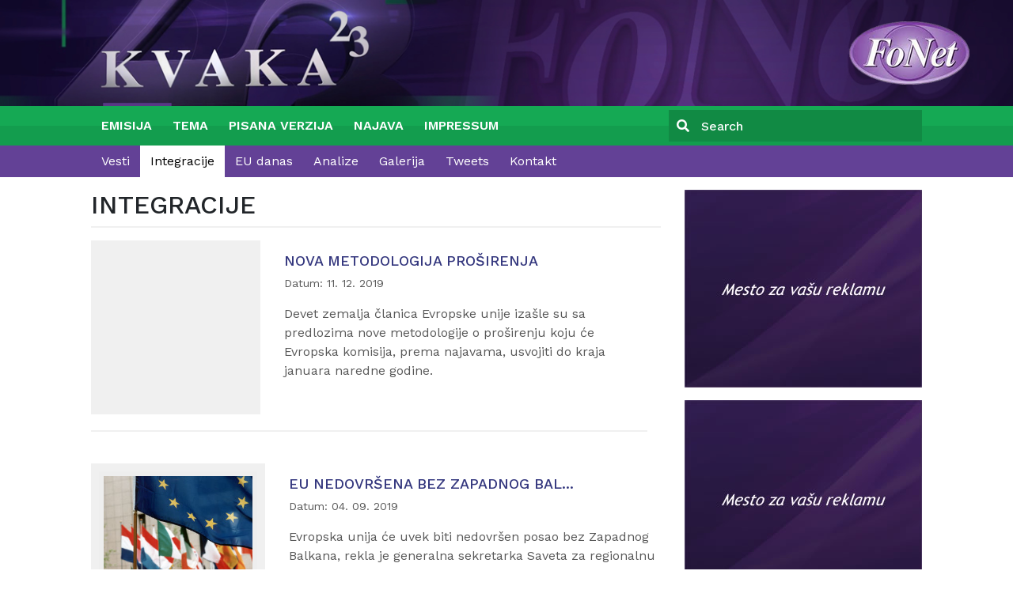

--- FILE ---
content_type: text/html;charset=utf-8
request_url: http://kvaka23.rs/integracije.html
body_size: 20864
content:


























<!DOCTYPE html PUBLIC "-//W3C//DTD XHTML 1.0 Transitional//EN" "http://www.w3.org/TR/xhtml1/DTD/xhtml1-transitional.dtd">
<html xmlns="http://www.w3.org/1999/xhtml" xml:lang="sr" lang="sr">
    <head>
        <meta http-equiv="Content-Type" content="text/html; charset=utf-8" />
        <meta name="viewport" content="width=device-width, initial-scale=1.0"/>
        <title>Kvaka 23 :: Integracije </title>
            <link href="https://fonts.googleapis.com/css?family=Montserrat:100,100i,200,200i,300,300i,400,400i,500,500i,600,600i,700,700i,800,800i,900,900i" rel="stylesheet"/>
            <link href="https://fonts.googleapis.com/css?family=Work+Sans:100,200,300,400,500,600,700,800,900" rel="stylesheet"/>
            <link href="/css/fontawesome/css/fontawesome-all.min.css" rel="stylesheet" type="text/css"/>
            <link href="/css/bootstrap/bootstrap.min.css" rel="stylesheet" type="text/css"/>
            <link href="/css/platform/collector.css" rel="stylesheet" type="text/css"/>
            <link href="/css/style.css" rel="stylesheet" type="text/css"/>
            <link href="/css/app-media.css" rel="stylesheet" type="text/css"/>
        
        <script language="javascript" type="text/javascript" src="/js/lib/jquery-3.3.1.min.js"></script>
        <script language="javascript" type="text/javascript" src="/js/bootstrap/bootstrap.min.js"></script>
        <meta name="description" content="" />
        <link href="/css/stories/story.css" rel="stylesheet" type="text/css" />
        <link rel="alternate" type="application/rss+xml" title="Kvaka 23 :: Integracije" href="/integracije/rss.html" />
        <!-- Global site tag (gtag.js) - Google Analytics -->
        <script async src="https://www.googletagmanager.com/gtag/js?id=UA-115502195-1"></script>
        <script>
          window.dataLayer = window.dataLayer || [];
          function gtag(){dataLayer.push(arguments);}
          gtag('js', new Date());

          gtag('config', 'UA-115502195-1');
        </script>
    </head>
    <body>
        <div class="app">
            







<div class="header">
    <div class="app-wrapper">
        <div id="header">
            <div class="row no-gutters py-3">
                <div class="col-6">
                    <a class="kvaka23-logo" href="/">
                    </a>
                </div>
                
                <div class="col-6">
                    <div class="text-right fonet-div">
                        
                            
                            
                                <a href="/" title="Kvaka 23" target="_blank">
                                    <img src="/img/fonet-logo.png"/>
                                </a>
                            
                        
                    </div>
                </div>
            </div>
        </div>
    </div>
</div>
<div class="main-nav">
    <div class="app-wrapper">
        <div class="app-inner-wrapper">
            <div class="d-flex align-items-center justify-content-between">
                <div class="js-toggle-menu">
                    <div id="nav-toggler">
                        <span></span>
                        <span></span>
                        <span></span>
                        <span></span>
                    </div>
                </div>
                <div class="hide-nav">
                    




	






























	
		









<ul class="nav">
	
		<li class="nav-item  ">
			













<a href="/emisija.html" class="link-item  ">
	<span class=" ">
	Emisija
	</span>
</a>

		</li>
	
		<li class="nav-item  ">
			













<a href="/tema.html" class="link-item  ">
	<span class=" ">
	Tema
	</span>
</a>

		</li>
	
		<li class="nav-item  ">
			













<a href="/pisana-verzija.html" class="link-item  ">
	<span class=" ">
	Pisana verzija
	</span>
</a>

		</li>
	
		<li class="nav-item  ">
			













<a href="/najava.html" class="link-item  ">
	<span class=" ">
	Najava
	</span>
</a>

		</li>
	
		<li class="nav-item  ">
			













<a href="/impressum.html" class="link-item  ">
	<span class=" ">
	Impressum
	</span>
</a>

		</li>
	
</ul>
	
    
	
	
	

      
                </div>
                




<form action="/sr/search.html" method="get" name="searchForm" id="searchForm" class="d-inline-block pull-right">
    <input type="hidden" name="lang" value="sr" />
    <div class="search-form">
        <button name="ok" id="ok" class="searchButton btn-search"><i class="fas fa-search"></i></button>
        <input id="searchText" class="searchInput search-field" name="searchText" type="text" placeholder="Search"/>
    </div>
</form>

            </div>
        </div>
    </div>
</div>

<div class="hide-nav">
    <div class="bgd-clr-light-purple">
        





<div class="app-wrapper">
    <div class="app-inner-wrapper">
        <nav class="secondary-nav">
            






























	
		









<ul class="nav">
	
		<li class="nav-item ">
			













<a href="/vesti.html" class="link-item  ">
	
	Vesti
	
</a>

		</li>
	
		<li class="nav-item ">
			













<a href="/integracije.html" class="link-item  current  onPath">
	
	Integracije
	
</a>

		</li>
	
		<li class="nav-item ">
			













<a href="/eu-danas.html" class="link-item  ">
	
	EU danas
	
</a>

		</li>
	
		<li class="nav-item ">
			













<a href="/analize.html" class="link-item  ">
	
	Analize
	
</a>

		</li>
	
		<li class="nav-item ">
			













<a href="/galerija.html" class="link-item  ">
	
	Galerija
	
</a>

		</li>
	
		<li class="nav-item ">
			













<a href="/tweets.html" class="link-item  ">
	
	Tweets
	
</a>

		</li>
	
		<li class="nav-item  last">
			













<a href="/contact.html" class="link-item  ">
	
	Kontakt
	
</a>

		</li>
	
</ul>
	
    
	
	
	

        </nav>
    </div>
</div>

    </div>
</div>

<div class="aside-nav">
    <div class="primary-navi">
        




	






























	
		









<ul class="nav">
	
		<li class="nav-item  ">
			













<a href="/emisija.html" class="link-item  ">
	<span class=" ">
	Emisija
	</span>
</a>

		</li>
	
		<li class="nav-item  ">
			













<a href="/tema.html" class="link-item  ">
	<span class=" ">
	Tema
	</span>
</a>

		</li>
	
		<li class="nav-item  ">
			













<a href="/pisana-verzija.html" class="link-item  ">
	<span class=" ">
	Pisana verzija
	</span>
</a>

		</li>
	
		<li class="nav-item  ">
			













<a href="/najava.html" class="link-item  ">
	<span class=" ">
	Najava
	</span>
</a>

		</li>
	
		<li class="nav-item  ">
			













<a href="/impressum.html" class="link-item  ">
	<span class=" ">
	Impressum
	</span>
</a>

		</li>
	
</ul>
	
    
	
	
	

      
    </div>
    <div class="secondary-navi">
        





<div class="app-wrapper">
    <div class="app-inner-wrapper">
        <nav class="secondary-nav">
            






























	
		









<ul class="nav">
	
		<li class="nav-item ">
			













<a href="/vesti.html" class="link-item  ">
	
	Vesti
	
</a>

		</li>
	
		<li class="nav-item ">
			













<a href="/integracije.html" class="link-item  current  onPath">
	
	Integracije
	
</a>

		</li>
	
		<li class="nav-item ">
			













<a href="/eu-danas.html" class="link-item  ">
	
	EU danas
	
</a>

		</li>
	
		<li class="nav-item ">
			













<a href="/analize.html" class="link-item  ">
	
	Analize
	
</a>

		</li>
	
		<li class="nav-item ">
			













<a href="/galerija.html" class="link-item  ">
	
	Galerija
	
</a>

		</li>
	
		<li class="nav-item ">
			













<a href="/tweets.html" class="link-item  ">
	
	Tweets
	
</a>

		</li>
	
		<li class="nav-item  last">
			













<a href="/contact.html" class="link-item  ">
	
	Kontakt
	
</a>

		</li>
	
</ul>
	
    
	
	
	

        </nav>
    </div>
</div>

    </div>
</div>


<script>
    $(".js-toggle-menu").on("click", function () {
        $("body").toggleClass("aside");
        $(".aside-nav").toggleClass("aside");

    });

    $(document).ready(function () {
        $('#nav-toggler').click(function () {
            $(this).toggleClass('open');
        });
    });
</script>
            <div id="main">
                








                <div id="content">
                    <div class="app-wrapper">
                        <div class="inner-wrapp">
                            <div class="inner-content">
                                <div class="heading-holder my-3">
            <h2>Integracije</h2>
        </div>
        <div class="browser list-of-stories">
            













    
    
         
        
            
            
            
        
            <div class="dataNav storyNav fix first">









    
        
        
        
        
        
        
        
        
        
        
        
        
        
        
        
        
        
        
        

        
        
        
        
        
        
        


        
        
        
        
            <div class="row">
                <div class="col-lg-4 col-md-6 col-12">
                    <div class="img-holder">
                        <a class="storyPart" href="/integracije/3732/nova_metodologija_prosirenja.html">
                            








                        </a>
                    </div>
                </div>
                <div class="col-lg-8 col-md-6 col-12">
                    <div class="box-holder">
                        <h2 class="titleShrink"><a href="/integracije/3732/nova_metodologija_prosirenja.html" title="Nova metodologija proširenja">Nova metodologija proširenja</a></h2>
                        <p class="eventDate">Datum: 11. 12. 2019</p>
                        <p class="leadShrink">Devet zemalja članica Evropske unije izašle su sa predlozima nove metodologije o proširenju koju će Evropska komisija, prema najavama, usvojiti do kraja januara naredne godine.</p>
                    </div>
                </div>
            </div>
        
    

</div>
         
        
            
            
            
        
            <div class="dataNav storyNav fix ">









    
        
        
        
        
        
        
        
        
        
        
        
        
        
        
        
        
        
        
        

        
        
        
        
        
        
        


        
        
        
        
            <div class="row">
                <div class="col-lg-4 col-md-6 col-12">
                    <div class="img-holder">
                        <a class="storyPart" href="/integracije/3642/_eu_nedovrsena_bez_zapadnog_balkana_.html">
                            








<img src="/sw4i/thumbnail/EU zastava 1.jpg?thumbId=65401&amp;fileSize=16116&amp;lastModified=1567606987000&amp;contentType=image/jpeg"
	style="" class=" img-fluid"
	width="300" height="200" alt=" EU nedovršena bez Zapadnog Balkana " title=" EU nedovršena bez Zapadnog Balkana " />

                        </a>
                    </div>
                </div>
                <div class="col-lg-8 col-md-6 col-12">
                    <div class="box-holder">
                        <h2 class="titleShrink"><a href="/integracije/3642/_eu_nedovrsena_bez_zapadnog_balkana_.html" title=" EU nedovršena bez Zapadnog Balkana ">EU nedovršena bez Zapadnog Bal...</a></h2>
                        <p class="eventDate">Datum: 04. 09. 2019</p>
                        <p class="leadShrink">Evropska unija će uvek biti nedovršen posao bez Zapadnog Balkana, rekla je generalna sekretarka Saveta za regionalnu saradnju (RCC) Majlinda Bregu tokom panela posvećenog Zapadnom Balkanu - "Evropeiza...</p>
                    </div>
                </div>
            </div>
        
    

</div>
         
        
            
            
            
        
            <div class="dataNav storyNav fix ">









    
        
        
        
        
        
        
        
        
        
        
        
        
        
        
        
        
        
        
        

        
        
        
        
        
        
        


        
        
        
        
            <div class="row">
                <div class="col-lg-4 col-md-6 col-12">
                    <div class="img-holder">
                        <a class="storyPart" href="/integracije/3628/srbija_da_ubrza_reforme.html">
                            








<img src="/sw4i/thumbnail/Han- Vucic.jpg?thumbId=65353&amp;fileSize=20271&amp;lastModified=1564151719000&amp;contentType=image/jpeg"
	style="" class=" img-fluid"
	width="300" height="200" alt="Srbija da ubrza reforme" title="Srbija da ubrza reforme" />

                        </a>
                    </div>
                </div>
                <div class="col-lg-8 col-md-6 col-12">
                    <div class="box-holder">
                        <h2 class="titleShrink"><a href="/integracije/3628/srbija_da_ubrza_reforme.html" title="Srbija da ubrza reforme">Srbija da ubrza reforme</a></h2>
                        <p class="eventDate">Datum: 26. 07. 2019</p>
                        <p class="leadShrink">Komesar Evropske unije za proširenje i susedsku politiku Johanse Han pozvao je u četvrtak Srbiju da ubrza reformski proces i da sa većom odlučnošæu radi na vladavini prava, saopšteno je posle sastanka...</p>
                    </div>
                </div>
            </div>
        
    

</div>
         
        
            
            
            
        
            <div class="dataNav storyNav fix last">









    
        
        
        
        
        
        
        
        
        
        
        
        
        
        
        
        
        
        
        

        
        
        
        
        
        
        


        
        
        
        
            <div class="row">
                <div class="col-lg-4 col-md-6 col-12">
                    <div class="img-holder">
                        <a class="storyPart" href="/integracije/3627/zeleno_svetlo_u_oktobru.html">
                            








<img src="/sw4i/thumbnail/Han.jpg?thumbId=65356&amp;fileSize=12452&amp;lastModified=1564151757000&amp;contentType=image/jpeg"
	style="" class=" img-fluid"
	width="300" height="200" alt="Zeleno svetlo u oktobru" title="Zeleno svetlo u oktobru" />

                        </a>
                    </div>
                </div>
                <div class="col-lg-8 col-md-6 col-12">
                    <div class="box-holder">
                        <h2 class="titleShrink"><a href="/integracije/3627/zeleno_svetlo_u_oktobru.html" title="Zeleno svetlo u oktobru">Zeleno svetlo u oktobru</a></h2>
                        <p class="eventDate">Datum: 26. 07. 2019</p>
                        <p class="leadShrink">Evropski komesar za susedsku politiku i politiku proširenja Johanes Han izjavio je učetvrtak u Skoplju, na konferenciji za medije sa premijerom Zoranom Zaevom, da "veruje" da će u oktobru Severna Make...</p>
                    </div>
                </div>
            </div>
        
    

</div>
        
    


        </div>
        






<script type="text/javascript">
    function jump(){
        var el = document.getElementById("position");
        var url = document.getElementById("url").value;
        location = url + 'position=' + (el.value-1);
    }
</script>



    <div class="pagination fix">

        <form name="jumperForm" action="" class="jumperForm">
            <input type="hidden" name="url" id="url" value="/integracije.html?"/>
            <input class="jumperForm-input" id="position" type="text" name="position" value="1"/>
            <input class="jumperForm-button" type="submit" name="go" value="Strana" onclick="jump(); return false;"/>
        </form>

        <ul>

            

            
            

            
            


            
            
                
                    <li class="active">1</li>
                    
                    
                
                
            
                
                    
                    
                    <li><a href="/integracije.html?position=1">2</a></li>
                
                
            
            <li class="more">...</li>

            

                
                <li class="next"><a href="/integracije.html?position=1">></a></li>
                
                <li class="last"><a href="/integracije.html?position=3">>></a></li>

            

        </ul>
    </div>




                            </div>
                            <div id="stripe2">
                                










    
        
        
        
        
        
	
        
<div class="box-banner my-3">
    <iframe src="http://ads.itsinbox.com/zoneHtml/1746/banner.html" width="300" height="250" scrolling="no" frameborder="0" style="padding:0px;margin:0px;border:0px" ></iframe>
</div>
    
        
        
        
        
        
	
        
<div class="box-banner my-3">
    <iframe src="http://ads.itsinbox.com/zoneHtml/1747/banner.html" width="300" height="250" scrolling="no" frameborder="0" style="padding:0px;margin:0px;border:0px" ></iframe>
</div>
    

                            </div>
                        </div>
                    </div>
                </div>

            </div>

            






    <!-- TurnIndexTextOff --> 
    <div class="footer-bottom pb-5">
        <div id="footer">
            <div class="text-center">
                <div class="app-wrapper">
                    <div class="inner-footer">
                        <div class="footer-logo pt-4">
                            <img src="/img/kvaka-logo.png"/>
                        </div>
                        <div class="break-line">

                        </div>
                        <div class="footer-nav pb-4">
                        





<div class="app-wrapper">
    <div class="app-inner-wrapper">
        <nav class="secondary-nav">
            






























	
		









<ul class="nav">
	
		<li class="nav-item ">
			













<a href="/vesti.html" class="link-item  ">
	
	Vesti
	
</a>

		</li>
	
		<li class="nav-item ">
			













<a href="/integracije.html" class="link-item  current  onPath">
	
	Integracije
	
</a>

		</li>
	
		<li class="nav-item ">
			













<a href="/eu-danas.html" class="link-item  ">
	
	EU danas
	
</a>

		</li>
	
		<li class="nav-item ">
			













<a href="/analize.html" class="link-item  ">
	
	Analize
	
</a>

		</li>
	
		<li class="nav-item ">
			













<a href="/galerija.html" class="link-item  ">
	
	Galerija
	
</a>

		</li>
	
		<li class="nav-item ">
			













<a href="/tweets.html" class="link-item  ">
	
	Tweets
	
</a>

		</li>
	
		<li class="nav-item  last">
			













<a href="/contact.html" class="link-item  ">
	
	Kontakt
	
</a>

		</li>
	
</ul>
	
    
	
	
	

        </nav>
    </div>
</div>

                    </div>
                        
                </div>
            </div>
        </div>
    </div>
</div>
<!-- TurnIndexTextOn -->


            <script language="javascript" type="text/javascript" src="/js/thumbView.js"></script>
            <script language="javascript" type="text/javascript" src="/js/lib/jquery-3.3.1.min.js"></script>
            <script language="javascript" type="text/javascript" src="/js/lightboxMedia-sr.js"></script>
            <script language="javascript" type="text/javascript" src="/js/lib/sw4i-global-1.0.0.js"></script>
            <script language="javascript" type="text/javascript" src="/js/swfobject.js"></script>
            <script language="javascript" type="text/javascript" src="/js/social.js"></script>

        </div>
    </body>
</html>


--- FILE ---
content_type: text/html;charset=UTF-8
request_url: http://ads.itsinbox.com/zoneHtml/1746/banner.html
body_size: 214
content:
<body style="margin:0px;"><a href="/bannerRedirect?bannerId=12618&bannerZoneId=1746" target="_top"><img src="/bannerFile/12618/300x250.jpg" width="300" height="250" border="0" alt="Mesto za va&#353; baner" title="Mesto za va&#353; baner" style="padding:0px;margin:0px;border:0px;" ></a></body>

--- FILE ---
content_type: text/html;charset=UTF-8
request_url: http://ads.itsinbox.com/zoneHtml/1747/banner.html
body_size: 214
content:
<body style="margin:0px;"><a href="/bannerRedirect?bannerId=12618&bannerZoneId=1747" target="_top"><img src="/bannerFile/12618/300x250.jpg" width="300" height="250" border="0" alt="Mesto za va&#353; baner" title="Mesto za va&#353; baner" style="padding:0px;margin:0px;border:0px;" ></a></body>

--- FILE ---
content_type: text/css
request_url: http://kvaka23.rs/css/platform/collector.css
body_size: 718
content:
/* 
    Document   : collector
    Created on : Apr 11, 2011, 6:41:03 PM
    Author     : schmee
    Description:
        Collector stylesheet. Imports the most common platform stylesheets,
        which are being used in 90% of pages.
*/

@import url("/css/platform/platform.css");
@import url("/css/platform/menu.css");
@import url("/css/platform/nav.css");
@import url("/css/platform/sideBar.css");
@import url("/css/platform/comments.css");
@import url("/css/platform/pagination.css");
@import url("/css/platform/forms.css");
@import url("/css/platform/mediaList.css");
@import url("/css/platform/lightboxMedia.css");

[if IE 6] @import url("/css/platform/ie6.css");
[if IE 7] @import url("/css/platform/ie7.css");

--- FILE ---
content_type: text/css
request_url: http://kvaka23.rs/css/style.css
body_size: 14689
content:
* {
    margin: 0;
    padding: 0;
    box-sizing: border-box;
}

body {
    padding: 0;
    margin: 0;
    overflow-x: hidden;
    font-family: 'Work Sans', sans-serif;
}

body, html {
    width: 100%;
    height: 100%;
    box-sizing: border-box;
    -webkit-font-smoothing: antialiased;
}

*:focus {
    outline: 0 !important;
}

a {
    color: inherit;
    text-decoration: none;
    cursor: pointer;
}

a:hover,
a:focus {
    color: inherit;
    text-decoration: none;
}

:focus,
:hover {
    outline: 0 !important;
    text-decoration: none;
}

::-moz-focus-inner {
    border: 0;
    outline: none;
}

:-moz-focusring {
    color: transparent;
    text-shadow: 0 0 0 transparent;
}

@-moz-document url-prefix() {
    select, select:-moz-focusring, select::-moz-focus-inner {
        color: transparent !important;
        text-shadow: 0 0 0 #fff !important;
        background-image: none !important;
        border: 0;
    }
}

::-moz-selection {
    background: #55BC79;
    color: #fff;
}

::selection {
    background: #55BC79;
    color: #fff;
}

a, a:hover, button, button:hover {
    color: #34377E;
    -webkit-transition: color .3s ease, background-color .3s ease, border-color .3s ease, box-shadow .3s ease, opacity .3s ease;
    -webkit-transition: color .3s ease, background-color .3s ease, border-color .3s ease, opacity .3s ease, -webkit-box-shadow .3s ease;
    transition: color .3s ease, background-color .3s ease, border-color .3s ease, opacity .3s ease, -webkit-box-shadow .3s ease;
    transition: color .3s ease, background-color .3s ease, border-color .3s ease, box-shadow .3s ease, opacity .3s ease;
    transition: color .3s ease, background-color .3s ease, border-color .3s ease, box-shadow .3s ease, opacity .3s ease, -webkit-box-shadow .3s ease;
    text-decoration: none;
}

a:hover,
a:focus,
a:active {
    color: #15A954;
}

ul {
    list-style: none;
}

.ff-montserrat {
    font-family: 'Montserrat', sans-serif;
}
.ff-work-sans {
    font-family: 'Work Sans', sans-serif;
}

.fs-10 {
    font-size: 10px;
}
.fs-12 {
    font-size: 12px;
}
.fs-14 {
    font-size: 14px;
}
.fs-16 {
    font-size: 16px;
}
.fs-18 {
    font-size: 18px !important;
}
.fs-20 {
    font-size: 20px;
}
.fs-22 {
    font-size: 22px;
}
.fs-24 {
    font-size: 24px;
}
.fs-26 {
    font-size: 26px;
}
.fs-28 {
    font-size: 28px;
}
.fs-30 {
    font-size: 30px;
}
.fs-40 {
    font-size: 40px;
}
.fs-50 {
    font-size: 50px;
}

.clr-white {
    color: #FFFFFF;
}
.bgd-clr-white {
    background-color: #FFFFFF;
}
clr-purple {
    color: #583985;
}
.bgd-clr-purple {
    background-color: #583985;
}
.clr-light-purple {
    color: #634196;
}
.bgd-clr-light-purple {
    background-color: #634196;
}
.clr-dark-purple {
    color: #2F1358;
}
.bgd-clr-dark-purple {
    background-color: #2F1358;
}
.clr-green {
    color: #139D4E;
}
.bgd-clr-green {
    background-color: #139D4E;
}

.fw-light {
    font-weight: 300;
}
.fw-medium {
    font-weight: 500;
}
.fw-bold {
    font-weight: 700;
}
.fw-extra-bold {
    font-weight: 900;
}

.pull-left {
    float: left;
}
.pull-right {
    float: right;
}

.app {
    position: relative;
    width: 100%;
    height: auto;
    min-height: 100%;
}

.app .app-wrapper, .app-wrapper {
    width: 1170px;
    margin: 0 auto;
}

.app .app-inner-wrapper {
    padding: 0 60px;
}

.app .inner-wrapp {
    padding: 0 60px;
}

.app-story-inner {
    padding: 0 40px;
}

.app .inner-content {
    width: 720px;
    display: inline-block;
}

.app #stripe2 {
    width: 300px;
    float: right;
    display: inline-block;
}

a.banner-link {
    display: block;
    width: 100%;
    height: 250px;
    background: #F0F0F0;
}

::placeholder {
    color: #fff;
    font-weight: 500;
}

input:focus::-webkit-input-placeholder { 
    color:transparent; 
}
input:focus:-moz-placeholder { 
    color:transparent; 
} 
input:focus::-moz-placeholder { 
    color:transparent; 
} 
input:focus:-ms-input-placeholder { 
    color:transparent; 
}

.app .header {
    background: url("/img/header-background.jpg") no-repeat center;
    background-size: cover;
    background-color: #0F0827;
    padding: 11px 0;
}
.app .kvaka23-logo {
    display: block;
    width: 100%;
    height: 100%;
}
/* START HOME PAGE VIDEO */ 

.app .home-video {
    background: url("/img/video-background.jpg") no-repeat;
    background-size: cover;
}
.app .video-box-lg {
    width: 685px;
    margin-right: 45px;
}
.app .video-box-sm {
    width: 320px;
}
.app .home-video .video-wrapper,
.app .home-video .video-holder {
    background: #180B36;
    padding: 10px;
}
.app .home-video .video-thumb {
    position: relative;
}
.app .home-video .video-thumb img {
    width: 100%;
}
.app .home-video .video-info {
    border-bottom: 1px solid #0F0827;
}
.app .home-video .slug {
    margin-bottom: 5px;
}
.app .home-video .slug a {
    color: #fff;
    font-size: 26px;
}
.app .home-video .lead {
    color: #fff;
    font-size: 16px;
}
.app .home-video .slug_date_time {
    color: #fff;
    font-size: 14px;
}
.app .home-video .video-duration  {
    display: block;
    position: absolute;
    bottom: 0;
    right: 0;
    z-index: 1;
    background-color: #15A954;
    font-size: 16px;
    font-weight: 600;
    line-height: 120%;
    color: #FFFFFF;
    padding: 5px 20px;
    pointer-events: none;
    cursor: default;
}
.app .home-video .video-duration:hover,
.app .home-video .time_duration:hover {
    background: #34377E;
}
.app .btn-play {
    position: absolute;
    left: 50%;
    top: 50%;
    transform: translate(-50%,-50%);
    display: block;
    border-radius: 500px;
    background: #15A954;
    border: 3px solid #634196;
    opacity: 0.85;
}
.app .btn-play.play-big {
    width: 90px;
    height: 90px;
}
.app .btn-play.play-big::after {
    content: '';
    position: absolute;
    left: 50%;
    top: 50%;
    transform: translate(-50%,-50%);
    width: 0;
    height: 0;
    border-style: solid;
    border-width: 14px 0 14px 21.3px;
    border-color: transparent transparent transparent #a200ff;
}
.app .btn-play.play-sm {
    width: 60px;
    height: 60px;
}
.app .btn-play.play-sm::after {
    content: '';
    position: absolute;
    left: 50%;
    top: 50%;
    transform: translate(-50%,-50%);
    width: 0;
    height: 0;
    border-style: solid;
    border-width: 10px 0 10px 17.3px;
    border-color: transparent transparent transparent #a200ff;
}

.app .home-video .flashPlayer {
    position: relative;
}
.app .home-video .flashPlayer embed {
    width: 100%;
}
.app .home-video .time_duration {
    position: absolute;
    right: 10px;
    bottom: 26px;
    z-index: 1;
    background-color: #15A954;
    font-size: 16px;
    font-weight: 600;
    line-height: 120%;
    color: #FFFFFF;
    padding: 5px 20px;
    pointer-events: none;
}



/* END HOME PAGE VIDEOS */

/* START SEARCH FORM */

.app .search-form {
    margin: 5px 0;
    background: #118A44;;
    width: 320px;
}
.app .search-field {
    background-color: #118A44;
    border: none;
    height: 40px;
}
.app .search-form .btn-search {
    background-color: #118A44;;
    border: none;
    padding: 10px;
    color: #fff;
    cursor: pointer;
}

/* END SEARCH FORM */ 

/* START SECONDARY NAV */ 

.secondary-nav ul li a {
    padding: 8px 13px;
    text-transform: inherit;
    color: #fff;
    font-weight: 400;
}

/* END SECONDARY NAV */ 

/*START LATEST STORIES*/ 

.heading-holder {
    border-bottom: 2px solid #F0F0F0;
    width: 100%;
    position: relative;
    text-transform: uppercase;
}
.green-info,
.purple-info {
    color: #fff !important;
    font-size: 18px;
    text-transform: uppercase;
    position: relative;
    padding: 7px 20px;
    display: inline-block;
    margin: 0;
    font-weight: 600;
}
.green-info::after,
.purple-info::after {
    content: '';
    position: absolute;
    right: -12px;
    width: 0;
    height: 0;
    border-top: 20px solid transparent;
    border-bottom: 20px solid transparent;
    float: left;
    top: 0;
}
.green-info {
    background: #15A954;
}
.green-info::after {
    border-left: 12px solid #15A954;
}
.purple-info {
    background: #634196;
}
.purple-info::after {
    border-left: 12px solid #634196;
}

.ls-box {
    position: relative;
    width: 320px;
}

.ls-box a.sectionTitle {
    position: absolute;
    left: 10px;
    top: 10px;
    z-index: 1;
    display: block;
    background-color: #15A954;
    font-size: 18px;
    font-weight: 700;
    line-height: 120%;
    color: #FFFFFF;
    padding: 10px 20px;
}
.ls-box a.sectionTitle:hover {
    background-color: #34377E;
    text-decoration: none;
}
.box-holder {
    position: relative;
    border-bottom: 2px solid #F0F0F0;
    margin-bottom: 20px;
}
.main.box-holder {
    background-color: #E5E5E5;
    margin-bottom: 20px;
}
.img-holder {
    background-color: #F0F0F0;
    padding: 10px;
    height: 220px;
}
.titleShrink {
    font-size: 18px !important;
    color: #34377E !important;
}
.box-holder .eventDate {
    color: #585858;
    font-size: 14px;
}
.box-holder .titleShrink {
    padding-top: 15px;
    text-transform: uppercase;
}
.box-holder .leadShrink {
    font-size: 16px;
    color: #585858;
    margin-bottom: 0;
    padding-bottom: 20px;
}
.main.box-holder .leadShrink,
.main.box-holder .eventDate,
.main.box-holder .titleShrink {
    padding-left: 20px;
    padding-right: 20px;
}

/*END LATEST STORIES*/

/* START TWEETS */ 
.app .tweets-header {
    background-color : #33CCFF;
}
.app .tweets-header .follow-fonettv {
    font-weight: 400;
}
.app .tweeterHome .main.box-holder {
    background: none;
}
.app .tweeterHome .tweetAuthor,
.app .tweeterHome .tweet-info .tweetAuthor {
    color: #33377E;
    font-size: 18px;
    font-weight: 500;
}
.app .tweeterHome span.tweetDate {
    color: #585858;
    font-size: 14px;
}

/* END TWEETS */ 

/* START FOOTER */

#footer {
    /*background-color: #191038;*/
    background: url("/img/footer-background.jpg") no-repeat center;
    clear: both;
}
.break-line {
    height: 2px;
    width: 100%;
    margin: 20px 0;
    background: #100930; /* Old browsers */
    background: -moz-linear-gradient(left, #100930 0%, #2f1358 20%, #2f1358 80%, #100930 100%); /* FF3.6-15 */
    background: -webkit-linear-gradient(left, #100930 0%,#2f1358 20%,#2f1358 80%,#100930 100%); /* Chrome10-25,Safari5.1-6 */
    background: linear-gradient(to right, #100930 0%,#2f1358 20%,#2f1358 80%,#100930 100%); /* W3C, IE10+, FF16+, Chrome26+, Opera12+, Safari7+ */
    filter: progid:DXImageTransform.Microsoft.gradient( startColorstr='#100930', endColorstr='#100930',GradientType=1 ); /* IE6-9 */
}
.footer-nav .secondary-nav ul li a  {
    text-transform: uppercase;
}
.footer-nav .secondary-nav ul li a.link-item:hover,
.footer-nav .secondary-nav ul li a.current {
    text-transform: uppercase;
    background: transparent;
    color: #15a954;
}
.footer-nav .secondary-nav ul.nav {
    -webkit-box-pack: center!important;
    -ms-flex-pack: center!important;
    justify-content: center!important;
    display: -webkit-box!important;
    display: -ms-flexbox!important;
    display: flex!important;
}

#footer .eu-flag {
    width: 800px;

}

#footer .eu-img img {
    width: 100px;
    height: 70px;

}

#footer .eu-text {
    display: inline-block;
    padding: 0 10px;

}

.footer-bottom {
    background: #0f0827;
}



/*END FOOTER*/

/* START FORMS */

.app .story-form input {
    background: none;
    border: 1px solid #F0f0f0;
    font-family: "Work Sans", sans-serif;
    height: 40px;
    padding: 0 10px;
    width: 100%;
}
.app .story-form input::placeholder {
    color: #000;
}
.app .story-form textarea {
    border: 1px solid #F0f0f0;
}
.app .story-form button {
    border: none;
    padding: 10px 15px;
    cursor: pointer;
    background: #118a44;
    color: #fff;
}
.app .story-form button:hover {
    background: #34377E;
}


/* END FORMS */

/*Story list*/ 

.app .list-of-stories .img-holder {
}

/* START ASIDE NAV */ 

.js-toggle-menu {
    display: none;
    height: 20px;
}
body {
    position: relative;
    -webkit-transition: left .5s;
    -moz-transition: left .5s;
    transition: left .5s;
    left: 0;
    overflow-x:hidden;
}
body.aside {
    -webkit-transition: left .5s;
    -moz-transition: left .5s;
    transition: left .5s;
    left: 300px;
}

@media (max-width: 1024px) {
    .js-toggle-menu {
        display: block;
    }
    .hide-nav {
        display: none;
    }
}

@media (min-width: 1024px) { 
    body.aside {
        left: 0;
    }
}

.aside-nav ul.nav {
    display: block;
}

.aside-nav .secondary-navi .app-wrapper {
    width: 100%;
}

.aside-nav ul.nav li.nav-item a.link-item,
.aside-nav ul.nav li.nav-item a.link-item span {
    float: none;
    display: block;
}

.aside-nav .primary-navi ul.nav li.nav-item a.link-item:hover {
    background: #15a954;
}

.aside-nav {
    position: fixed;
    width: 300px;
    height: 100%;
    top: 0;
    bottom: 0;
    background: #180b36;
    z-index: 9;
    left: -300px;
    transition:  .5s;
    -webkit-transition:  .5s;
}
.aside-nav.aside {
    transition: .5s;
    -webkit-transition: .5s;
    -moz-transition: .5s;
    left: 0;
}
#nav-toggler {
    width: 30px;
    height: 20px;
    position: relative;
    -webkit-transform: rotate(0deg);
    -moz-transform: rotate(0deg);
    -o-transform: rotate(0deg);
    transform: rotate(0deg);
    -webkit-transition: .5s ease-in-out;
    -moz-transition: .5s ease-in-out;
    -o-transition: .5s ease-in-out;
    transition: .5s ease-in-out;
    cursor: pointer;
}
#nav-toggler span {
    display: block;
    position: absolute;
    height: 3px;
    width: 100%;
    background: #fff;
    border-radius: 9px;
    opacity: 1;
    left: 0;
    -webkit-transform: rotate(0deg);
    -moz-transform: rotate(0deg);
    -o-transform: rotate(0deg);
    transform: rotate(0deg);
    -webkit-transition: .25s ease-in-out;
    -moz-transition: .25s ease-in-out;
    -o-transition: .25s ease-in-out;
    transition: .25s ease-in-out;
}
#nav-toggler span:nth-child(1) {
    top: 0px;
}
#nav-toggler span:nth-child(2),
#nav-toggler span:nth-child(3) {
    top: 8px;
}
#nav-toggler span:nth-child(4) {
    top: 16px;
}
#nav-toggler.open span:nth-child(1) {
    top: 8px;
    width: 0%;
    left: 50%;
}
#nav-toggler.open span:nth-child(2) {
    -webkit-transform: rotate(45deg);
    -moz-transform: rotate(45deg);
    -o-transform: rotate(45deg);
    transform: rotate(45deg);
}
#nav-toggler.open span:nth-child(3) {
    -webkit-transform: rotate(-45deg);
    -moz-transform: rotate(-45deg);
    -o-transform: rotate(-45deg);
    transform: rotate(-45deg);
}
#nav-toggler.open span:nth-child(4) {
    top: 18px;
    width: 0%;
    left: 50%;
}
/* END ASIDE NAV */



--- FILE ---
content_type: text/css
request_url: http://kvaka23.rs/css/app-media.css
body_size: 1947
content:
@media (max-width: 1200px) {
    .app .app-wrapper, .app-wrapper {
        width: 1024px;
    }

    .app .app-inner-wrapper {
        padding: 0;
    }

    .app .inner-wrapp {
        padding: 0 20px;
    }

    .app .inner-content {
        width: 620px;
    }

}

@media (max-width: 1140px) {
    .app .app-wrapper, .app-wrapper {
        width: 100%;
    }
}

@media (max-width: 1024px) {
    .search-tab {
        position: absolute;
        top: 130px;
        left: 0;
        right: 0;
    }

    .app .kvaka23-logo {
        background: url(/img/kvaka-logo.png) no-repeat center; 
    }

    .app .header {
        background: url(/img/header-background.jpg) no-repeat right;
    }

    .app .app-wrapper .text-right.fonet-div {
        text-align: center !important;
    }


}

@media (max-width: 991px) {
    .app .app-wrapper, .app-wrapper {
        width: 768px;
    }
    .app .app-inner-wrapper {
        padding: 0 20px;
    }
    .app .video-box-lg {
        width: 100%;
        margin-right: 0;
    }

    .app .inner-content {
        width: 100%;
    }

    .app #stripe2 {
        display: block;
        float: none;
        margin: 0 auto;
    }
    #footer .eu-flag {
        width: 100%;
    }

} 

@media (max-width: 767px) {
    .app .app-wrapper, .app-wrapper {
        width: 100%;
    }
    .app .app-inner-wrapper {
        padding: 0 10px;
    }

    .app .inner-wrapp {
        padding: 0 20px;
    }
}

@media (max-width: 600px) {
    .footer-bottom #footer .eu-holder {
        display: block !important;
    }
    .footer-bottom .eu-img {
        margin-bottom: 10px;
    }
}

@media (max-width: 400px) {
    .app .search-form {
        width: 260px;
    }
    .inner-footer.pb-5 {
        padding-bottom: 2.5rem !important;
    }
}

@media (max-width: 340px) {
    .app .video-box-sm {
        width: 100%;
    }
    .app .ls-box {
        width: 100%;
    }
    .app #stripe2 {
        width: 100%;
    }

}

--- FILE ---
content_type: text/css
request_url: http://kvaka23.rs/css/stories/story.css
body_size: 178
content:
.storyNav {
    border-bottom: 2px solid #F0F0F0;
    color: #333333; 
    margin:20px 0 0 0; 
    padding:0 0 20px;
}

.storyNav .box-holder {
    border-bottom: 0;
}


--- FILE ---
content_type: text/css
request_url: http://kvaka23.rs/css/platform/platform.css
body_size: 13411
content:
/* 
Document : platform 
Created on : Apr 11, 2011, 2:54:00 PM 
Author : schmee 
Description: Purpose of the stylesheet follows. */
/* TODO customize this sample style Syntax recommendation http://www.w3.org/TR/REC-CSS2/ */
/*----- Easy Clearing ------*/
 .fix:after {
    clear:both;
    content:'[.]';
    display:block;
    height:0;
    visibility:hidden;
}
 .fix {
    display:inline-block;
}
 .fix {
    display:block;
}
/* frequenlty used */
 .left {
    float: left;
}
 .right {
    float: right;
}
 img.left {
    float: left;
    margin: 0 10px 0 0;
}
 img.right {
    float: right;
    margin: 0 0 0 10px;
}
 .nom {
    margin:0 !important;
}
 .nop {
    padding:0 !important;
}
 .clear {
    clear:both !important;
}
 .hide {
    display:none !important;
}
/* LOGO - - - - - - - - - - - - - - - - - - - - - - - - - - - - - - - - - - - - - - - - - - - - - - - - - - */
 h1.logo, div.logo{
    left:0;
    margin:0;
    position:absolute;
    top:10px;
}
 h1.logo a, div.logo a{
    background:transparent url(/img/logo.png) no-repeat top left;
    cursor:pointer;
    display:block;
    width:410px;
     height:65px;
    text-indent:-2000px
}
 h1.logoFooter, div.logoFooter{
    left:0;
    margin:0;
    position:absolute;
    top:22px;
}
 h1.logoFooter a, div.logoFooter a{
    background:transparent url(/img/logoFooter.png) no-repeat top left;
    cursor:pointer;
    display:block;
    width:156px;
     height:39px;
    text-indent:-2000px
}
/* @end */
/* SOCIAL - - - - - - - - - - - - - - - - - - - - - - - - - - - - - - - - - - - - - - - - - - - - - - - - - - */
 span.box-title{
    background:transparent url(/img/icons/share.gif) no-repeat left top;
    display:block;
    height:26px;
    position:absolute;
    right:150px;
    top:8px;
    width:79px;
     cursor:pointer;
}
 ul.socialBox{
    margin:0;
     list-style:none;
     padding:0;
    background:url(/img/icons/socialBox.png) left top no-repeat;
     padding:18px 12px 80px 10px;
     position:absolute;
     right:76px;
     top:34px;
     width:130px;
}
 ul.socialBox li{
    margin:0 12px 10px 0;
     float:left;
     text-indent:-9999px;
     width:31px;
     height:30px;
}
 ul.socialBox li a{
    cursor:pointer;
     display:block;
    height:30px;
}
 ul.socialBox li.social-facebook a{
    background:url(/img/icons/faceS.png) left top no-repeat;
     height:30px;
}
 ul.socialBox li.social-twitter a{
    background:url(/img/icons/twitter.png) left top no-repeat;
}
 ul.socialBox li.social-google a{
    background:url(/img/icons/google.png) left top no-repeat;
}
 ul.socialBox li.social-dellicious a{
    background:url(/img/icons/dellicious.png) left top no-repeat;
}
 ul.socialBox li.social-stumble a{
    background:url(/img/icons/stumble.png) left top no-repeat;
}
 ul.socialBox li.social-myspace a{
    background:url(/img/icons/myspace.png) left top no-repeat;
}
 ul.socialBox li.social-facebook a:hover{
    background:url(/img/icons/faceSH.png) left top no-repeat;
}
 ul.socialBox li.social-twitter a:hover{
    background:url(/img/icons/twitterH.png) left top no-repeat;
}
 ul.socialBox li.social-google a:hover{
    background:url(/img/icons/googleH.png) left top no-repeat;
}
 ul.socialBox li.social-dellicious a:hover{
    background:url(/img/icons/delliciousH.png) left top no-repeat;
}
 ul.socialBox li.social-stumble a:hover{
    background:url(/img/icons/stumbleH.png) left top no-repeat;
}
 ul.socialBox li.social-myspace a:hover{
    background:url(/img/icons/myspaceH.png) left top no-repeat;
}
 ul.socialBox li.social-myspace{
    margin:0;
}
/* @end */
/* SEARCH FORM - - - - - - - - - - - - - - - - - - - - - - - - - - - - - - - - - - - - - - - - - - - - - - - - - - */
/*form.searchForm {
    top:40px;
    position:absolute;
    right:0;
    width:170px;
}
 fieldset.searchFieldset {
    width: 170px;
}
 fieldset.searchFieldset input.searchInput{
    background:transparent url(/img/search/search.png) no-repeat scroll 0 0;
     float:left;
    padding:7px 5px;
    width:125px;
}
 fieldset.searchFieldset button.searchButton {
    background:transparent url(/img/search/search.png) no-repeat scroll right top;
    cursor:pointer;
     float:left;
    height:30px;
    text-indent:-9999px;
    width:35px;
}
 fieldset.searchFieldset button.searchButton:hover {
    background:transparent url(/img/search/search.png) no-repeat scroll right bottom;
}
*/
/* @end */
/* PATH - - - - - - - - - - - - - - - - - - - - - - - - - - - - - - - - - - - - - - - - - - - - - - - - - - */
 #path a {
    color: #999999;
    font-weight: bold;
    text-decoration: none;
}
/* @end */
/* FOOTER - - - - - - - - - - - - - - - - - - - - - - - - - - - - - - - - - - - - - - - - - - - - - - - - - - */
 #footer p.copy {
    color:#999;
    font-size:12px;
     padding:0;
     position:absolute;
     right:0;
     bottom:35px
}
 #footer p.power {
    color:#999;
    font-size:12px;
    text-align:right;
     padding:0;
     position:absolute;
     right:0;
     bottom:15px
}
 #footer p.power a{
     color:#999999;
     text-decoration:underline
}
 #footer p.power a:hover{
     color:#207AA6
}
/* @end */
/* PRINT PAGE & SEND MAIL TO FRIEND - - - - - - - - - - - - - - - - - - - - - - - - - - - - - - - - - - - - - - - - - - - - - - - - - - */
 a.printPage{
    background:transparent url(/img/icons/print.gif) no-repeat left top;
    display:block;
    height:30px;
    position:absolute;
    right:30px;
    text-indent:-2000px;
    top:8px;
    width:30px;
}
 a.mailFriend{
    background:transparent url(/img/icons/mail.gif) no-repeat left top;
    display:block;
    height:30px;
    position:absolute;
    right:0;
    text-indent:-2000px;
    top:8px;
    width:30px;
}
 a.printPageWindow{
    display:none
}
/* @end */
/* INCREASE FONT, DECREASE FONT, RESET FONT - - - - - - - - - - - - - - - - - - - - - - - - - - - - - - - - - - - - - - - - - - - - - - - - - - */
 a.increaseFont{
    background:transparent url(/img/icons/font/increaseFont.gif) no-repeat left top;
    display:block;
    height:30px;
    position:absolute;
    right:60px;
    text-indent:-2000px;
    top:8px;
    width:30px;
}
 a.resetFont{
    background:transparent url(/img/icons/font/resetFont.gif) no-repeat left top;
    display:block;
    height:30px;
    position:absolute;
    right:90px;
    text-indent:-2000px;
    top:8px;
    width:30px;
}
 a.decreaseFont{
    background:transparent url(/img/icons/font/decreaseFont.gif) no-repeat left top;
    display:block;
    height:30px;
    position:absolute;
    right:120px;
    text-indent:-2000px;
    top:8px;
    width:30px;
}
/* @end */
/* THUMBS - - - - - - - - - - - - - - - - - - - - - - - - - - - - - - - - - - - - - - - - - - - - - - - - - - */
 a.smallThumb {
    display:block;
    float:left;
    margin-right:10px;
    width: 150px;
     text-align:center
}
 a.mediumThumb {
    display:block;
    float:left;
    margin-right:10px;
    text-align:center
}
 a.privateThumb {
    display:block;
    float:left;
    margin-right:10px;
    text-align:center
}
/*a.largeThumb {
    display:block;
    float:left;
    margin-right:20px;
    width:204px;
     text-align:center
}
*/
 a.smallThumb img, a.mediumThumb img, a.largeThumb img {
    border:6px solid #EEEEEE
}
/* @end */
/* HREF BUTTON - - - - - - - - - - - - - - - - - - - - - - - - - - - - - - - - - - - - - - - - - - - - - - - - - - */
 a.button {
    background: #674899;
    display: block;
    font: normal 12px Georgia, Helvetica, sans-serif;
    height: 28px;
     line-height: 20px;
    /* (27+4+4=35px) */
     margin:0px 10px 0 0px;
    padding:0 0 0 15px;
    text-decoration: none;
}
 a:link.button, a:visited.button, a:active.button {
    color: #FFFFFF;
    text-decoration:none;
     height:34px;
}
 a.button span {
    background: #674899;
    display: block;
     text-align:center;
     color:#FFFFFF;
     line-height:34px;
     font-size:16px;
}
 a.button:hover {
    background-position: left bottom;
}
 a.button:hover span {
    background-position:right bottom;
    color: #FFFFFF;
}
/* @end */
/* HREF MORE - - - - - - - - - - - - - - - - - - - - - - - - - - - - - - - - - - - - - - - - - - - - - - - - - - */
 a.more{
    background:url(/img/arrows/more.png) no-repeat left;
     padding:0 0 0 15px;
}
/* @end */
/* TABLE - - - - - - - - - - - - - - - - - - - - - - - - - - - - - - - - - - - - - - - - - - - - - - - - - - */
 table{
    border-collapse:collapse;
    border-left:1px solid #000000;
    color:#000000;
    margin:0 0 20px;
    text-align:left;
    width:100%;
}
 table thead tr td, table thead tr td th{
    background-color:#444444;
    border-bottom:1px solid #000000;
    border-right:1px solid #000000;
    border-top:1px solid #000000;
    color:#FFFFFF;
    font-size:13px;
    font-weight:bold;
    padding:8px;
}
 table tbody tr td{
    background-color:#EBEBEB;
    border-bottom:1px solid #000000;
    border-right:1px solid #000000;
    border-top:1px solid #000000;
    padding:8px;
}
 table tbody tr th{
    background-color:#888888;
    border-bottom:1px solid #000000;
    border-right:1px solid #000000;
    border-top:1px solid #000000;
    color:#FFFFFF;
    font-weight:bold;
    padding:8px;
}
/* @end */
/* ------------------- TOP PAGE ANCHOR -------------------- */
 #topPage {
    background:transparent url(/img/icons/topPage/bg.png) repeat left top;
    border-top:1px solid #CCCCCC;
    bottom:0;
    display:none;
    height:33px;
    left:0;
    padding:3px 0 0;
    position:fixed;
    width:100%;
     display:none!important
}
 #topPage a {
    background:url(/img/icons/topPage/topPage.png) no-repeat left top;
     display:block;
     height:30px;
     margin:0 auto;
     text-indent:-2000px;
     width:30px
}
 .rightImg {
     padding:10px 0px;
     background:#EEEEEE;
     width:315px;
     text-align:center;
     float:left;
}
 .leftText {
     float:left;
     padding:10px 10px 5px 5px;
     text-align:left;
     width:128px;
     border-right:1px dotted #333;
     margin:5px 0 0 0;
}
 .leftText .naslov {
     float:left;
     font-size:16px;
     font-style:italic;
     font-weight: bold;
}
 .leftText .tekst {
     float:left;
     font-size:11px;
     padding:5px 0 0 0;
}
 .rightText {
     float:left;
     padding:10px 5px 5px 0px;
     text-align:left;
     width:135px;
     margin:5px 0 0 10px;
}
 .rightText .naslov {
     float:left;
     font-size:16px;
     font-style:italic;
     font-weight: bold;
}
 .rightText .tekst {
     float:left;
     font-size:11px;
    padding:5px 0 0 0;
}
/* ------------------- HOME PAGE RIGHT -------------------- */
 .rightImgHm {
     padding:4px 0px 10px 0;
     background:#EEEEEE;
     width:315px;
     text-align:center;
     float: right;
}
 .videoMeseca {
     position:absolute;
     background:url(/img/videoMeseca.png) no-repeat;
     width:117px;
     height:117px;
     top:174px;
     right:-336px;
}
 .leftTextHm {
     float:left;
     padding:5px 10px 5px 5px;
     text-align:left;
     width:128px;
     border-right:1px dotted #333;
     margin:5px 0 0 0;
     line-height:120%
}
 .leftTextHm .naslov {
     float:left;
     font-size:16px;
     font-style:italic;
     font-weight: bold;
}
 .leftTextHm .tekst {
     float:left;
     font-size:11px;
     padding:5px 0 0 0;
}
 .rightTextHm {
     float:left;
     padding:5px 5px 5px 0px;
     text-align:left;
     width:135px;
     margin:5px 0 0 10px;
     line-height:120% 
}
 .rightTextHm .naslov {
     float:left;
     font-size:16px;
     font-style:italic;
     font-weight: bold;
}
 .rightTextHm .tekst {
     float:left;
     font-size:11px;
    padding:5px 0 0 0;
}
 .rightSidebarHm {
    background: url(/img/storyName-right.png) no-repeat scroll right center transparent;
    color: #FFFFFF;
    display: inline-block;
    line-height: 34px;
    padding: 0 10px 0 0;
     margin:0 0 4px 17px
}
 .rightSidebarHm .inner {
    background: url(/img/storyName.png) repeat-x scroll left top transparent;
    float: left;
    font-size: 16px;
    padding: 0 10px;
    text-transform: uppercase;
     color: #FFFFFF;
}
 .banner{
     margin:20px 0 0 0;
     float:left;
     border-top:5px solid #D1D1D1;
     padding:20px 0 0 0;
}
 .fontSize {
}
/* STRUCTURES */
 .data {
}
 .browser {
}
 .list {
}
 .dataNav{
    float:left;
     position:relative;
     margin:10px 17px 20px 0;
}
 .browser .first{
    margin:0px 17px 20px 0;
     float:left;
     position:relative;
}
 .browser .second{
    margin:0px 0 20px 0;
}
 .dataNav a img{
     border:6px solid #EEEEEE;
}
 .dataNav h4 a{
    position:absolute;
     left:6px;
     display:block;
     background-color:#D20000;
     padding:8px 20px;
     color:#FFFFFF;
     font-family:Arial;
     font-size:22px;
     max-width:213px;
     top:6px;
}
 .imgHalf {
     float:left;
     padding:0 12px 10px 0;
}
 .imgHalf img, .boxImage img {
     border:6px solid #EEEEEE;
}
 

--- FILE ---
content_type: text/css
request_url: http://kvaka23.rs/css/platform/menu.css
body_size: 1004
content:
#secondaryNavigation{ float:right;}

.loginField{float:right; color:#FFFFFF; display:block}
.loginField ul{line-height:20px; list-style:none;margin:0;}
.loginField li {display:inline; list-style:none;padding:0 15px; border-right:1px solid #FFF; margin:0}
.loginField li a, .menu ul li a:visited{color:#FFF;font-family: Georgia, "Times New Roman", Times, serif;font-size:11px; list-style:none;text-decoration:none;}
.loginField ul li a:hover { color:#B996C7}

.menuHolder {height:21px;padding:0 0 10px 35px;position:absolute;right:0;top:0;}
.menu {display:block;float:left;height:21px;}
.menu ul {line-height:20px; list-style:none;margin:0;}
.menu ul li {display:inline; list-style:none;padding:0 15px; border-right:1px solid #FFF; margin:0}
.menu ul li.last{ border-right:none; padding-right:0;}
.menu ul li a, .menu ul li a:visited {color:#FFF;font-family: Georgia, "Times New Roman", Times, serif;font-size:11px; list-style:none;text-decoration:none;}
.menu ul li a:hover { color:#B996C7}

--- FILE ---
content_type: text/css
request_url: http://kvaka23.rs/css/platform/nav.css
body_size: 2850
content:
/* -------------------  SOLID BLOCK NAVIGATION -------------------- */

/*.nav ul {background-color:#FFFFFF;font-family:Arial,Helvetica,sans-serif;font-size:15px;margin:0;overflow:hidden;padding:0; width:100%}
.nav ul li {display:inline; list-style: none;margin:0;padding:0;}
.nav ul li a, .nav ul li a:visited {color:#99AFC6;float:left;margin:0 3px 0 0;padding:20px 15px;text-decoration:none;}
.nav ul li a:hover {background:transparent url(/img/nav/hover.png) repeat-x scroll center center;color:#FFFFFF;}
.nav ul li .current, .nav ul li .current:hover, .nav ul li .onPath, .nav ul li .onPath:hover {background:transparent url(/img/nav/current.png) repeat-x scroll center center;color:#FFFFFF !important;}*/


/* -------------------  TABS NAVIGATION -------------------- */

/*.nav {}
.nav ul {margin:0;padding:0;list-style:none;}
.nav li {display:inline;margin:0;padding:0;list-style:none}
.nav li a {float:left;margin:0;padding:0 0 0 20px;text-decoration:none;background: url(/img/nav/leftTab.png) no-repeat left top;}
.nav li a:visited{text-decoration:none}
.nav li a span {float:left;display:block;background: url(/img/nav/rightTab.png) no-repeat right top;padding:13px 20px 6px 0;color:#ffffff; line-height:normal; font-size:15px}*/
/* Commented Backslash Hack hides rule from IE5-Mac \*/
/*.nav li a span {float:none;}
.nav li a:hover {background-position:0% -39px;}
.nav li a:hover span {background-position:100% -39px;color:#333333; text-decoration:none}
.nav li a.current {background-position:0% -39px;}
.nav li a.current span {background-position:100% -39px;color:#333333}*/


/* -------------------  TABS NAVIGATION -------------------- */

.app .main-nav {
    background: url("/img/hav-green.png") repeat-x;
}
.app .main-nav .nav li a:hover {
    background: url(/img/nav-hover.png) repeat-x;
    padding-top: 17px;
    margin-top: -4px;
}
.app .secondary-nav ul li a:hover {
    color: #000;
    background-color: #fff;
}
.nav ul {
    margin:0;
    padding:0;
    list-style:none;
}
.nav li a {
    float:left ;
    margin: 0;
    padding: 13px;
    text-transform: uppercase;
    font-weight: 600;
    text-decoration: none;
    clear: both;
}
.nav li a:visited {
    text-decoration:none;
}
.nav li a span {
    float:left;
    display: inline-block;
    color:#FFF; 
    font-size:16px;

}
.nav li a:hover {
    text-decoration:none
}
.nav li a:hover span {
    color: #FFFFFF; 
    text-decoration:none;
}
.app .main-nav .nav li a.current {
    background: url(/img/nav-hover.png) repeat-x;
    padding-top: 17px;
    margin-top: -4px;
}
.secondary-nav .nav li a.current {
    background: #fff;
    color: #000;
}
.nav ul li a.onPath {
    background: url(/img/nav/nav.gif) repeat-x right top;
}
.nav ul li a.onPath span {
    color:#201630;
}


--- FILE ---
content_type: text/css
request_url: http://kvaka23.rs/css/platform/sideBar.css
body_size: 1968
content:
.sideBar{border-top:1px dotted #CCCCCC; margin-bottom:20px; border-bottom:5px solid #D1D1D1; padding-bottom:20px;}
.sideBar ul, .sideBar ul li{border: 0 none;list-style: none;margin:0;padding:0;text-align:left;width:315px; height:30px;}
.sideBar ul li {border-bottom:1px solid #CCC;display:block !important;float:left;position:relative;}
.sideBar ul a, .sideBar ul a:visited {display:block;height:auto !important;padding:5px 10px;text-decoration:none; font-size:16px; color:#333;}
.sideBar ul a:hover {background: url(/img/current.png) repeat-x;display:block;height:auto !important;padding:5px 10px;text-decoration:none; font-size:16px; color:#333;}
.sideBar ul li a.onPath, .sideBar ul li a.current {background: url(/img/current.png) repeat-x;color: #000000;text-decoration:none; font-weight:bold; font-size:16px;}

/*----- Sub Levels ------*/

.sideBar ul li a.depth3, .sideBar ul li a.depth3:hover {background:transparent url(/img/arrows/arrowR.gif) no-repeat scroll 20px center;padding:5px 10px 5px 30px;text-align:left;}
.sideBar ul li a.depth4, .sideBar ul li a.depth4:hover {background:transparent url(/img/arrows/arrowR.gif) no-repeat scroll 30px center;padding:5px 10px 5px 40px;text-align:left;}
.sideBar ul li a.depth5, .sideBar ul li a.depth5:hover {background:transparent url(/img/arrows/arrowR.gif) no-repeat scroll 40px center;padding:5px 10px 5px 50px;text-align:left;}

.sideBar ul li a.current.depth3, .sideBar ul li a.onPath.depth3
{background:transparent url(/img/arrows/arrowR.gif) no-repeat scroll 20px center;padding:5px 10px 5px 30px !important;}
.sideBar ul li a.current.depth4, .sideBar ul li a.onPath.depth4
{background:transparent url(/img/arrows/arrowR.gif) no-repeat scroll 30px center;padding:5px 10px 5px 40px !important;}
.sideBar ul li a.current.depth5, .sideBar ul li a.onPath.depth5
{background:transparent url(/img/arrows/arrowR.gif) no-repeat scroll 40px center;padding:5px 10px 5px 50px !important;}







--- FILE ---
content_type: text/css
request_url: http://kvaka23.rs/css/platform/comments.css
body_size: 1099
content:
.comments {}
.comments h3.commentCountList{background: url(/img/icons/commentsLarge.png) no-repeat left top;display:block;float:left;margin:0;padding:5px 0 20px 60px;width:400px;}
.comments h3.commentCountList span{display:block;height:40px;left:0;position:absolute;text-align:center;width:50px;}
.comments a.button{}

.commentsHolder {background:#F2F2F2; border:1px solid #DBDBDB; margin:0 0 20px; padding:20px 20px 0;}
.commentsBrowser{background:#fff; border:1px solid #DBDBDB; margin:0 0 20px;}

.commentsBrowserHead{background:url(/img/commentsBrowserHead_bg.png) repeat-x left top;padding:6px 6px 6px 20px;}
.commentsBrowserHead span.commentName{color:#000000;display:block;float:left;font-family:Georgia,"Times New Roman",Times,serif;font-size:12px;font-style:italic;font-weight:bold;padding:5px 0 0;}
.commentsBrowserHead span.commentDate{color:#777777;display:block;float:right;font-size:11px;padding:5px 10px 0 0;}
.commentsBrowserHead a.button{margin:0;}

.commentsBrowserEntry{padding:20px}
.commentsBrowserEntry h6{font-weight:normal; text-transform:uppercase}







--- FILE ---
content_type: text/css
request_url: http://kvaka23.rs/css/platform/pagination.css
body_size: 1909
content:

/*----- SIMPLE ------*/

.paginationSimple {}
.paginationSimple p.counter {margin-left:200px; margin-right:200px; padding-top:15px; padding-bottom:0; text-align:center;}

/*----- EPSILON ------*/

.pagination {clear:both;width:100%}
.pagination ul {float:right;margin:0;padding:10px 0 0;}
.pagination ul li {float:left;font-size:16px;list-style:none;margin:0 3px 0 0;padding:0;}
.pagination ul li.previous {}

.pagination ul li.next a{ background:url(/img/pagination/next.png) no-repeat top left; text-indent:-9999px; line-height:22px;}
.pagination ul li.next a:hover{ background:url(/img/pagination/next.png) no-repeat bottom left;}

.pagination ul li.last a{ background:url(/img/pagination/last.png) no-repeat top left; text-indent:-9999px; line-height:22px;}
.pagination ul li.last a:hover{ background:url(/img/pagination/last.png) no-repeat bottom left;}

.pagination ul li.first a{ background:url(/img/pagination/first.png) no-repeat top left; text-indent:-9999px; line-height:22px;}
.pagination ul li.first a:hover{ background:url(/img/pagination/first.png) no-repeat bottom left;}

.pagination ul li.previous a{ background:url(/img/pagination/previous.png) no-repeat top left; text-indent:-9999px; line-height:22px;}
.pagination ul li.previous a:hover{ background:url(/img/pagination/previous.png) no-repeat bottom left;}

.pagination ul li a {background: #2D2D2D url(/img/pagination/act.png) repeat-x;}
.pagination ul li.active {background-color:#674899;color:#FFFFFF;display:block;float:left;font-weight:normal;margin:0 3px 0 0;padding:0px 10px 2px 10px}
.pagination ul li.more {color:#606060;display:block;float:left;margin:0;padding:12px 9px 0 7px;}
.pagination ul a:link, .pagination a:visited {color: #FFFFFF;display:block;float:left;padding:0px 10px 2px 10px;text-decoration:none;}
.pagination ul a:hover {background: #674899 url(/img/pagination/hov.png) repeat-x;}

--- FILE ---
content_type: text/css
request_url: http://kvaka23.rs/css/platform/forms.css
body_size: 10621
content:
/* ------------------- GLOBAL FORM ELEMENTS -------------------- */
label {
    color:#666666;
    display:block;
    font-size:16px;
    text-align:left;
}
.holder p a{
    color:#666666;
    font-size:13px;
    text-align:left;
}
.holder p a:hover{
    color:#D20000;
    font-size:13px;
    text-align:left;
}
.holder p {
    float: right;
    margin:0 0 0 20px
}
select, textarea{
    background-color:#FFFFFF;
    border: 1px solid #CCCCCC;
    line-height:140%;
}
select {
    padding:5px;
}
textarea{
    padding:10px;
    overflow-y:hidden;
}

button span {
    position:relative;
    display:block;
    white-space:nowrap;
    /*padding:0 0 0 15px;*/
}

button span {

    /*background: #674899;*/
    color: #FFFFFF;
    font-size:16px;
}
button.button-submit {
    background: #118a44;
    color: #fff;
    padding: 10px;
    border: none;
    cursor: pointer;
}
button.button-submit:hover {
    background-color: #34377E;
}
button#sendComment span{
    line-height:34px;
}
button:hover {
    background: #674899;
    color: #FFFFFF;
}
button:hover span {
    /*background: #674899;*/
    color: #FFFFFF;
}
a.button-small-insert {
    height:34px;
    line-height:34px;
    background: #D20000;
    color: #FFFFFF;
    font-size:16px;
    padding:0 10px;
    margin:0 10px 0 0;
}
a.button-small-edit {
    height:34px;
    line-height:34px;
    background: #D20000;
    color: #FFFFFF;
    font-size:16px;
    padding:0 10px;
    margin:0 10px 0 0;
}
a.button-small-edit.mr10 {
    clear:both;
}
a.button-small-add {
    height:34px;
    line-height:34px;
    background: #D20000;
    color: #FFFFFF;
    font-size:16px;
    padding:0 10px;
    margin:0 10px;
}
a.button-small-delete {
    height:34px;
    line-height:34px;
    background: #D20000;
    color: #FFFFFF;
    font-size:16px;
    padding:0 10px;
}

/*.contactForm .holder {
    float:left;
}
.contactForm .holder2 {
    float:right;
}
.contactForm input#contactMail1 {
    float:right;
}*/
.contactForm .holderButton button {
    margin:25px 0 0 0;
    float:right;
}
.contactForm .holderButton button span {
    line-height:34px;
}
.contactForm label {
    margin:0 0 5px;
}
.contactForm input {
    padding: 10px;
    width: 100%;
    background: #fff;
    border: 1px solid #f0f0f0;
    color: #000;
    font-size:16px;
    margin-bottom:20px;
    margin-right: 10px;
}
.contactForm textarea {
    height:140px;
    margin:0 0 10px;
    width: 100%;
    background: #fff;
    color: #000;
    border: 1px solid #f0f0f0;
}
.contactForm input.required {
}
.contactForm textarea.required {
}
/* ------------------- Login FORM -------------------- */
.content_main {
    padding:20px;
}
.loginForm {
    width:500px;
}
.loginForm .holder {
    width:390px;
    float:left;
}
.loginForm label {
    width: 100px;
    float:left;
    display:block;
}
.loginForm input {
    width:267px;
    margin:5px 0 8px;
    background-color:#FFFFFF;
    color:#333333;
    padding:10px 10px 6px;
    background:url(/img/commentInput-bck.png) repeat-x;
    color:#FFFFFF;
}
/* ------------------- Sign in FORM -------------------- */
.signIn {
    width:170px;
}
.signIn .holder {
    width:170px;
}
.signIn input {
    width:158px;
    margin:5px 0 8px;
    background-color:#FFFFFF;
    color:#333333;
    height:15px;
    padding: 6px 5px;
    border: 1px solid #999999;
}
.signIn p {
    padding-bottom: 0;
    font-size:11px
}
/* ------------------- Login FORM -------------------- */
.registrationForm {
    width:500px;
}
.registrationForm .holder {
    width:437px;
    float:left;
}
.registrationForm label {
    width: 150px;
    float:left;
    display:block;
}
.registrationForm input {
    width:267px;
    margin:5px 0 8px;
    background-color:#FFFFFF;
    color:#333333;
    line-height:34px;
    padding:10px 10px 6px;
    background:url(/img/commentInput-bck.png) repeat-x;
    color:#FFFFFF;
}
.registrationForm select {
    width:292px;
    margin:5px 0 8px;
}
/* ------------------- Password Recovery FORM -------------------- */
.passwordRecoveryForm {
    width:500px;
}
.passwordRecoveryForm .holder {
    width:437px;
    float:left;
}
.passwordRecoveryForm label {
    width: 150px;
    float:left;
    display:block;
}
.passwordRecoveryForm input {
    width:267px;
    margin:5px 0 8px;
    background-color:#FFFFFF;
    color:#333333;
    line-height:34px;
    padding:10px 10px 6px;
    background:url(/img/commentInput-bck.png) repeat-x;
    color:#FFFFFF
}
.passwordRecoveryForm select {
    width:292px;
    margin:5px 0 8px;
}
/* ------------------- Password Change FORM -------------------- */
.changePasswordForm {
    width:610px;
    clear:both
}
.changePasswordForm h3 {
    background:url(/img/slidingDoor/slidingDoor_border.gif) repeat-x left bottom;
    display:block;
    padding-bottom:15px;
}
.changePasswordForm .holder {
    width:610px;
    float:right;
}
.changePasswordForm label {
    width: 200px;
    float:left;
    display:block;
    font-size:13px
}
.changePasswordForm input {
    width:267px;
    margin:5px 0 8px;
    background-color:#FFFFFF;
    color:#333333;
    padding:10px 10px 6px;
    background:url(/img/userInput-bck.png) right top repeat-x;
    color:#FFFFFF;
    float:right;
}
.changePasswordForm select {
    width:302px;
    margin:5px 0 8px;
}
.changePasswordForm .holder a.button {
    margin:0 0 0 370px;
}
.changePasswordForm input.inputType {
    width:380px;
}
form.userDataForm .holder a.button {
    margin:0 0 0 370px;
}
p.date, p.time {
    display:inline;
    padding-right:10px;
    color: #999999;
    font-size: 15px;
    font-style: italic;
}
/* ------------------- User Data FORM -------------------- */
.userDataForm {
    width:610px;
    clear:both
}
.userDataForm .holder {
    width:610px;
    float:right;
}
.userDataForm .holderGroup {
    width:610px;
    padding:10px 0;
}
.userDataForm .holderGroup2 {
    width:610px;
    padding:10px 0;
    float:left;
    border-bottom:5px solid #D1D1D1;
    margin-bottom:20px;
    padding-bottom:20px;
}
.userDataForm .holderRadio {
    width: 280px;
    margin:5px 0 8px;
    float:left
}
.userDataForm .holderRadio p {
    padding-bottom:5px
}
.userDataForm .holderGroup h3 {
    background:url(/img/slidingDoor/slidingDoor_border.gif) repeat-x left bottom;
    display:block;
    padding-bottom:15px;
}
.userDataForm label {
    width: 200px;
    float:left;
    display:block;
    font-size:13px
}
.userDataForm select {
    width:302px;
    margin:5px 0 8px;
}
.userDataForm input {
    width:267px;
    margin:5px 0 8px;
    background-color:#FFFFFF;
    color:#333333;
    padding:10px 10px 6px;
    background:url(/img/userInput-bck.png) right top repeat-x;
    color:#FFFFFF;
    float:right;
}
.userDataForm input.required {
    width:380px;
}
.userDataForm input.radioButton{
    margin:0 5px 0 0;
    padding:0;
    vertical-align:middle;
    width:15px;
    border:none
}
.userDataForm textarea {
    height:100px;
    width:590px;
    margin:5px 0 8px;
}
/* ------------------- Blog Edit FORM -------------------- */
.blogEdit {
    width:500px;
    clear:both
}
.blogEdit .holder {
    width:500px;
}
.blogEdit label {
    width: 200px;
    float:left;
    display:block;
    font-size:13px
}
.blogEdit input {
    width:280px;
    margin:5px 0 8px;
    background-color:#FFFFFF;
    color:#333333;
    height:15px;
    padding: 6px 5px;
    border: 1px solid #999999;
}
/* ------------------- Blog Post Edit FORM -------------------- */
.blogPostForm {
    width:370px
}
.blogPostForm .holder {
    width:370px;
}
.blogPostForm label {
    display:block
}
.blogPostForm label.example1 {
    display:block;
    float:left
}
.blogPostForm input {
    width:358px;
    margin:5px 0 8px;
    background-color:#FFFFFF;
    color:#333333;
    height:15px;
    padding: 6px 5px;
    border: 1px solid #999999;
}
.blogPostForm input.checkbox{
    width:10px;
    margin-left:5px;
    margin-top:10px;
    vertical-align:middle;
}
.blogPostForm textarea {
    height:120px;
    width:358px;
    margin:5px 0 8px;
}
/* ------------------- Change Avatar FORM -------------------- */
.changeAvatar {
    width:400px
}
.changeAvatar .holder {
    width:400px;
    margin-bottom:15px
}
.changeAvatar input.butAct {
    width:100px;
    margin:0px;
    background-color:#FFFFFF;
    color:#333333;
    height:35px;
    padding: 0px;
    background: url(/img/buttons/avatarButtons.gif) no-repeat;
    border-top-style: none;
    border-right-style: none;
    border-bottom-style: none;
    border-left-style: none;
    cursor: pointer;
    font-size: 11px;
}
.changeAvatar input.avatar {
    width:280px;
    margin:0;
    background-color:#FFFFFF;
    color:#333333;
    height:20px;
    padding: 6px 5px;
    border: 1px solid #999999;
}
ul.listRight {
    margin: 20px 0 0;
    padding: 20px 0 0;
}
ul.listRight li {
    margin:0;
    padding:0;
}
ul.listRight li.fix {
    border-bottom:1px dotted #333;
    padding: 5px 0 15px 0;
}
ul.listRight li.first {
    border-bottom: none;
    padding: 0;
}
ul.listRight li p.date{
    float:left;
    padding:0 10px 0 0;
    font-style:italic;
    color:#999;
}
ul.listRight li p.time{
    padding:0 10px 0 0px;
    font-style:italic;
    color:#999;
}
ul.listRight li a.smallThumb {
}
ul.listRight li p.title_more span.title{
}
ul.listRight li p.title_more a{
    color:#333;
    font-size:14px;
}
/* ------------------- Activation USer -------------------- */
#activationForm .activationBtn input {
    background:#D20000;
    line-height:34px;
    height:34px;
    padding:0 10px;
    color:#FFFFFF;
    font-size:16px;
    width:150px;
    cursor:pointer;
}
#activationForm {
    width:500px;
}
#activationForm .holderPass {
    width:437px;
    float:left;
}
#activationForm label {
    width: 150px;
    float:left;
    display:block;
}
#activationForm input {
    width:267px;
    margin:5px 0 8px;
    background-color:#FFFFFF;
    color:#333333;
    line-height:34px;
    padding:10px 10px 6px;
    background:url(/img/commentInput-bck.png) repeat-x;
    color:#FFFFFF;
}
#activationForm select {
    width:292px;
    margin:5px 0 8px;
}


--- FILE ---
content_type: text/css
request_url: http://kvaka23.rs/css/platform/mediaList.css
body_size: 5879
content:

.mediaList {}
.mediaList h2{font-family:Georgia,"Times New Roman",Times,serif;font-size:24px;font-style:italic;font-weight:bold;margin:0;padding: 0 0 13px 0;}
.mediaList p a{height:34px; line-height:34px;background: url(/img/icons/reject3.png) no-repeat left top; text-indent:-9999px; width:17px; height:15px; color: #FFFFFF;font-size:16px; padding:0 10px; margin:0px; float:left; position:absolute;}
.mediaList p a:hover{background: url(/img/icons/reject3.png) no-repeat left bottom}

.dataNav { margin:0;}

.dataNavVest { width:620px; padding-bottom:20px; margin-bottom:20px; border-bottom:1px dotted #333;}
.dataNavVest span{ float:right;}
.comments a.button { float:right;}
.mediaNav { width:150px; height:150px; margin:0 16px 10px 0; background:#EEEEEE;}
.mediaNav.last{ margin:0;}
.mediaNav a{ width:150px; height:150px; vertical-align:middle; display:table-cell; text-align:center}
#spanButtonPlaceHolder{ height:34px;}
p.user-info{ padding:10px 0 0 0; font-size:15px;}
#fsUploadProgress { border:1px solid #CCC!important; padding:5px;font-size:15px;}
#divStatus { padding:10px 0;font-size:15px;}
.mediaListUser { margin:10px 45px 15px 0; float:left;}
.button-small-back  span{height:34px; line-height:34px;background: #D20000; color: #FFFFFF;font-size:16px; padding:0 10px; margin:0 10px; float:left}
.button-small-delete span {height:34px; line-height:34px;background: #D20000; color: #FFFFFF;font-size:16px; padding:0 10px; margin:0 10px; float:left}
.button-small-add-gallery span {height:30px; line-height:30px;background: #D20000; color: #FFFFFF;font-size:13px; padding:0 10px; margin:0 10px; float: right}
h2.titlePrivate {}
h2.titlePrivate a {color: #333333;font-size:16px; padding:0 0px; margin:0 0px; width:375px; font-style:italic; font-weight:bold;}
p.leadPrivate { font-size:16px; color:#333333;}
p.bodyPrivate { font-size:16px; color:#333333; float:left;}
button.formButton {height:34px; line-height:34px;background: #D20000; color: #FFFFFF;font-size:16px; margin:0 10px; float: right;padding:0 10px 0 10px;}
.userDataForm .holder button.formButton { padding:0 10px 0 0; margin:0;}
.box .userDataForm .holder button.formButton { padding:0 10px 0 10px; margin:0;}

a.button-small-back span { margin:0;}
a.button {height:34px; line-height:34px;background: #674899; color: #FFFFFF;font-size:16px; margin:0 10px; float: left; padding:0 10px 0 10px;}
button.right { height:34px;}

.buttonHolderFull { float:right;}
.userGroup { font-size:16px;}
.userDataFirst { padding:0 0 20px 0; margin:0 0 20px 0; border-bottom:5px solid #D1D1D1}

/*----- Media List Simple ------*/

/*.mediaList ul {list-style: none;margin: 0;padding:25px;}
.mediaList ul li {float:left;line-height:normal;list-style:none;margin:0;padding:7px;position:relative;}
.mediaList ul a img {border: none;}
.mediaList ul a span.videoIcon{background: url(/img/icons/media/video.png) no-repeat left top;cursor:pointer;display:block;height:40px;left:50px;position:absolute;top:50px;width:40px;}
.mediaList ul a span.audioIcon{background: url(/img/icons/media/audio.png) no-repeat left top;cursor:pointer;display:block;height:40px;left:50px;position:absolute;top:50px;width:40px;}*/


/*----- Media List Scroll ------*/

.mediaListScroll{position:relative;}
.mediaListScroll .mediaListBlock {height:120px;margin:0 auto;overflow:hidden;padding:30px 0;position:relative;width:520px;}
.mediaListScroll .mediaListBlock .items {clear:both;position:absolute;width:20000em;}
.mediaListScroll .mediaListBlock .items div.mediaHolder {float:left;margin:0 10px 0 0;position:relative}
.mediaListScroll .mediaListBlock .items div.mediaHolder img {border: 0;}
.mediaListScroll .mediaListBlock .items div.mediaHolder span.videoIcon{background: url(/img/icons/media/video.png) no-repeat left top;cursor:pointer;display:block;height:40px;left:40px;position:absolute;top:40px;width:40px;}
.mediaListScroll .mediaListBlock .items div.mediaHolder span.audioIcon{background: url(/img/icons/media/audio.png) no-repeat left top;cursor:pointer;display:block;height:40px;left:40px;position:absolute;top:40px;width:40px;}

/*----- Left - Right Buttons ------*/

.mediaListScroll a.prev, .mediaListScroll a.prevPage {background:transparent url(/img/arrows/scroll_left.gif) no-repeat 0 0;cursor:pointer;display:block;height:30px;left:5px;position:absolute;top:70px;width:30px;}
.mediaListScroll a.next, .mediaListScroll a.nextPage {background:transparent url(/img/arrows/scroll_left.gif) no-repeat 0 0;cursor:pointer;
display:block;height:30px;position:absolute;right:5px;top:70px;width:30px;}
.mediaListScroll a.prev:hover, .mediaListScroll a.next:hover, .mediaListScroll a.prevPage:hover, .mediaListScroll a.nextPage:hover {background-position:0px -30px;}
.mediaListScroll a.disabled {visibility:hidden !important;}
.mediaListScroll a.next, .mediaListScroll a.nextPage {background-image:url(/img/arrows/scroll_right.gif);clear:right;}



/*----- Center Image Hor and Ver ------*/

.centerHVGalleryML {display: table-cell;text-align: center;vertical-align: middle;height: 120px;width: 120px;border: 1px solid #cccccc;}
.centerHVGalleryML * {vertical-align: middle;}
/*\*//*/
.centerHVGalleryML {display: block;}
.centerHVGalleryML span {display: inline-block;height: 100%;width: 1px;}
/**/

.mediasetNav { width:303px; height:202px; background: #000000; border:6px solid #EEEEEE; text-align:center }
.mediasetNav a{ text-align:center }
.mediasetNav a img { border:none;}
.mediasetNav h4 { float:left;}
.mediasetNav h4 a { left:0; top:0; display:block;}

.mediaNavGallery { width:303px; height:202px; background: #000000; border:6px solid #EEEEEE; text-align:center }
.mediaNavGallery a{ text-align:center }
.mediaNavGallery span a img { border:none;}
.mediaNavGallery h4 { float:left;}
.mediaNavGallery h4 a { left:0; top:0; display:block;}


--- FILE ---
content_type: application/javascript
request_url: http://kvaka23.rs/js/thumbView.js
body_size: 865
content:
$(document).ready(function(){
	$("a.switch_thumb").toggle(function(){
		// Uklanja class swap na anchor
		$(this).removeClass("swap");
		// Izvrsavanje animacije na block Story Browser i dodaje class thumView
		$("div.storyBrowser").fadeOut("fast", function() {
			$(this).fadeIn("fast").addClass("thumbView");
			// Svakom drugom block-u Story Browser dodaje class thumbViewLast
			$('div.storyBrowser:odd').addClass("thumbViewLast");
		});
	}, function () {
		// Dodaje class swap na anchor
		$(this).addClass("swap");
		// Izvrsavanje animacije na block Story Browser i uklanja class thumView
		$("div.storyBrowser").fadeOut("fast", function() {
			$(this).fadeIn("fast").removeClass("thumbView");
			// Svakom drugom block-u Story Browser uklanja class thumbViewLast
			$('div.storyBrowser:odd').removeClass("thumbViewLast");
		});
	}); 
});